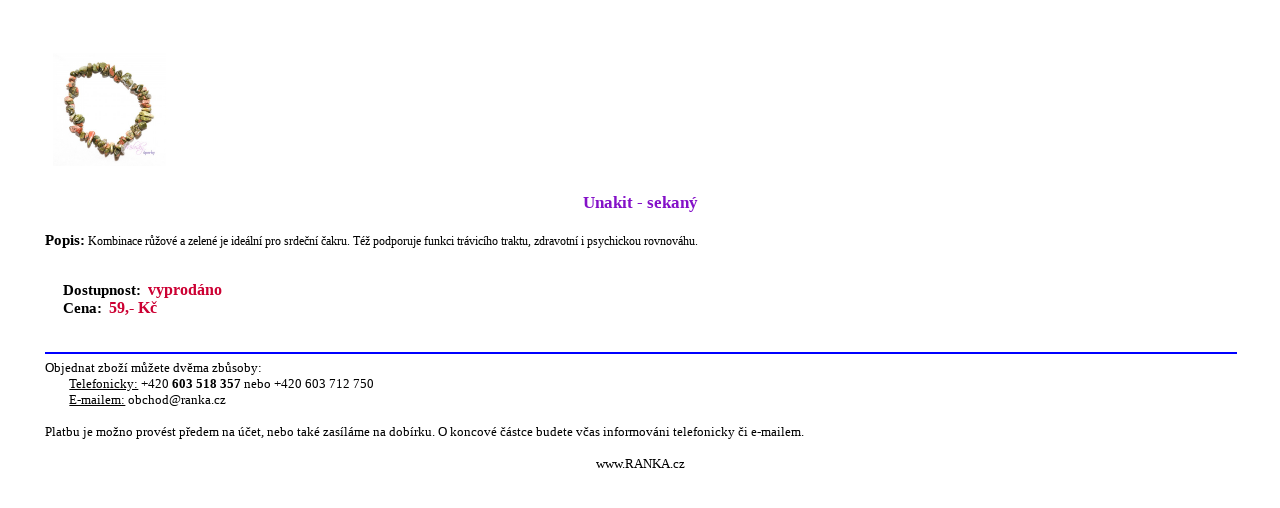

--- FILE ---
content_type: text/html; charset=utf-8
request_url: https://ranka.cz/tisk/index.php?id=2559
body_size: 749
content:

<html><head>
<style media=all>
  
  body { font-family: Tahoma; font-size: 10pt; margin: 1.2cm; }
  h1 { font-family: Tahoma; font-size: 13pt; text-align: center; color: #8411C8; margin: 5mm; padding-top: 5mm; clear: both; }
  h2 { font-size: 11pt; font-weight: bold; bold; margin: 0mm; display: inline; }
  img { float: left; display: inline; max-height: 30mm; max-width: 30mm; border: 0px; margin: 2mm; }
  img {height="100px"}
  .sede { font-size: 9pt; clear: both; }
  .kc { font-size: 12pt; color: rgb(204,0,51); font-weight: bold; margin: 1mm; }
  .datum { text-align: center; color: #C40000; font-size: 11pt; font-weight: bold; bold; margin: 0mm; }
  
</style>
</head>
<body><img src="../data/img/2559/2559-54.jpg">
    
<h1>Unakit - sekaný</h1>
<span class=sede>
  <h2>Popis:</h2> Kombinace růžové a zelené je ideální pro srdeční čakru. Též podporuje funkci trávicího traktu, zdravotní i psychickou rovnováhu.
  
</span>
<br /><br /><br />&nbsp;&nbsp;&nbsp;&nbsp;&nbsp;&nbsp;<h2>Dostupnost:</h2> <span class=kc>vyprodáno</span>
<br />&nbsp;&nbsp;&nbsp;&nbsp;&nbsp;&nbsp;<h2>Cena:</h2> <span class=kc>59,- Kč</span>
    
<hr style="margin-top: 35px; width: 100%; border: 1px solid rgb(0,0,255);">
    Objednat zboží můžete dvěma zbůsoby:<br />
    &nbsp;&nbsp;&nbsp;&nbsp;&nbsp;&nbsp;&nbsp;&nbsp;<u>Telefonicky:</u> +420 <b>603 518 357</b> nebo +420 603 712 750<br />
    &nbsp;&nbsp;&nbsp;&nbsp;&nbsp;&nbsp;&nbsp;&nbsp;<u>E-mailem:</u> obchod@ranka.cz<br /><br />
    Platbu je možno provést předem na účet, nebo také zasíláme na dobírku. O koncové částce budete včas informováni telefonicky či e-mailem.<br><br>
    <center>www.RANKA.cz</center>
<script>window.onload = function () {
    window.setTimeout(function () {
        window.print();
    }, 500);
}</script></body></html>